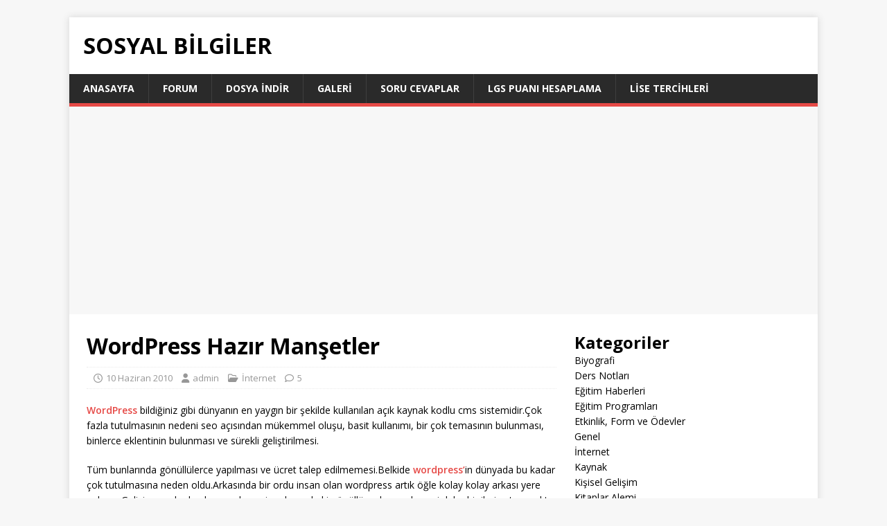

--- FILE ---
content_type: text/html; charset=UTF-8
request_url: https://www.sosyalbilgiler.org/wordpress-hazir-mansetler/
body_size: 14134
content:
<!DOCTYPE html>
<html class="no-js" dir="ltr" lang="tr" prefix="og: https://ogp.me/ns#">
<head>
<meta charset="UTF-8">
<meta name="viewport" content="width=device-width, initial-scale=1.0">
<link rel="profile" href="http://gmpg.org/xfn/11" />
<title>WordPress Hazır Manşetler - Sosyal Bilgiler</title>

		<!-- All in One SEO 4.9.2 - aioseo.com -->
	<meta name="description" content="Wordpress bildiğiniz gibi dünyanın en yaygın bir şekilde kullanılan açık kaynak kodlu cms sistemidir.Çok fazla tutulmasının nedeni seo açısından mükemmel oluşu, basit kullanımı, bir çok temasının bulunması, binlerce eklentinin bulunması ve sürekli geliştirilmesi. Tüm bunlarında gönüllülerce yapılması ve ücret talep edilmemesi.Belkide wordpress&#039;in dünyada bu kadar çok tutulmasına neden oldu.Arkasında bir ordu insan olan wordpress artık" />
	<meta name="robots" content="max-image-preview:large" />
	<meta name="author" content="admin"/>
	<link rel="canonical" href="https://www.sosyalbilgiler.org/wordpress-hazir-mansetler/" />
	<meta name="generator" content="All in One SEO (AIOSEO) 4.9.2" />
		<meta property="og:locale" content="tr_TR" />
		<meta property="og:site_name" content="Sosyal Bilgiler -" />
		<meta property="og:type" content="article" />
		<meta property="og:title" content="WordPress Hazır Manşetler - Sosyal Bilgiler" />
		<meta property="og:description" content="Wordpress bildiğiniz gibi dünyanın en yaygın bir şekilde kullanılan açık kaynak kodlu cms sistemidir.Çok fazla tutulmasının nedeni seo açısından mükemmel oluşu, basit kullanımı, bir çok temasının bulunması, binlerce eklentinin bulunması ve sürekli geliştirilmesi. Tüm bunlarında gönüllülerce yapılması ve ücret talep edilmemesi.Belkide wordpress&#039;in dünyada bu kadar çok tutulmasına neden oldu.Arkasında bir ordu insan olan wordpress artık" />
		<meta property="og:url" content="https://www.sosyalbilgiler.org/wordpress-hazir-mansetler/" />
		<meta property="article:published_time" content="2010-06-10T18:10:18+00:00" />
		<meta property="article:modified_time" content="2010-06-10T18:10:18+00:00" />
		<meta name="twitter:card" content="summary_large_image" />
		<meta name="twitter:title" content="WordPress Hazır Manşetler - Sosyal Bilgiler" />
		<meta name="twitter:description" content="Wordpress bildiğiniz gibi dünyanın en yaygın bir şekilde kullanılan açık kaynak kodlu cms sistemidir.Çok fazla tutulmasının nedeni seo açısından mükemmel oluşu, basit kullanımı, bir çok temasının bulunması, binlerce eklentinin bulunması ve sürekli geliştirilmesi. Tüm bunlarında gönüllülerce yapılması ve ücret talep edilmemesi.Belkide wordpress&#039;in dünyada bu kadar çok tutulmasına neden oldu.Arkasında bir ordu insan olan wordpress artık" />
		<script type="application/ld+json" class="aioseo-schema">
			{"@context":"https:\/\/schema.org","@graph":[{"@type":"BlogPosting","@id":"https:\/\/www.sosyalbilgiler.org\/wordpress-hazir-mansetler\/#blogposting","name":"WordPress Haz\u0131r Man\u015fetler - Sosyal Bilgiler","headline":"WordPress Haz\u0131r Man\u015fetler","author":{"@id":"https:\/\/www.sosyalbilgiler.org\/author\/admin\/#author"},"publisher":{"@id":"https:\/\/www.sosyalbilgiler.org\/#organization"},"image":{"@type":"ImageObject","url":"http:\/\/img95.imageshack.us\/img95\/802\/wordpress1242727808348.png","@id":"https:\/\/www.sosyalbilgiler.org\/wordpress-hazir-mansetler\/#articleImage"},"datePublished":"2010-06-10T21:10:18+03:00","dateModified":"2010-06-10T21:10:18+03:00","inLanguage":"tr-TR","commentCount":5,"mainEntityOfPage":{"@id":"https:\/\/www.sosyalbilgiler.org\/wordpress-hazir-mansetler\/#webpage"},"isPartOf":{"@id":"https:\/\/www.sosyalbilgiler.org\/wordpress-hazir-mansetler\/#webpage"},"articleSection":"\u0130nternet, wordpress, wordpress man\u015fet"},{"@type":"BreadcrumbList","@id":"https:\/\/www.sosyalbilgiler.org\/wordpress-hazir-mansetler\/#breadcrumblist","itemListElement":[{"@type":"ListItem","@id":"https:\/\/www.sosyalbilgiler.org#listItem","position":1,"name":"Home","item":"https:\/\/www.sosyalbilgiler.org","nextItem":{"@type":"ListItem","@id":"https:\/\/www.sosyalbilgiler.org\/category\/internet\/#listItem","name":"\u0130nternet"}},{"@type":"ListItem","@id":"https:\/\/www.sosyalbilgiler.org\/category\/internet\/#listItem","position":2,"name":"\u0130nternet","item":"https:\/\/www.sosyalbilgiler.org\/category\/internet\/","nextItem":{"@type":"ListItem","@id":"https:\/\/www.sosyalbilgiler.org\/wordpress-hazir-mansetler\/#listItem","name":"WordPress Haz\u0131r Man\u015fetler"},"previousItem":{"@type":"ListItem","@id":"https:\/\/www.sosyalbilgiler.org#listItem","name":"Home"}},{"@type":"ListItem","@id":"https:\/\/www.sosyalbilgiler.org\/wordpress-hazir-mansetler\/#listItem","position":3,"name":"WordPress Haz\u0131r Man\u015fetler","previousItem":{"@type":"ListItem","@id":"https:\/\/www.sosyalbilgiler.org\/category\/internet\/#listItem","name":"\u0130nternet"}}]},{"@type":"Organization","@id":"https:\/\/www.sosyalbilgiler.org\/#organization","name":"Sosyal Bilgiler","url":"https:\/\/www.sosyalbilgiler.org\/"},{"@type":"Person","@id":"https:\/\/www.sosyalbilgiler.org\/author\/admin\/#author","url":"https:\/\/www.sosyalbilgiler.org\/author\/admin\/","name":"admin","image":{"@type":"ImageObject","@id":"https:\/\/www.sosyalbilgiler.org\/wordpress-hazir-mansetler\/#authorImage","url":"https:\/\/secure.gravatar.com\/avatar\/7a755906dda0c84426fee5c19baa2db5f3a5157c1cae34b102a4ea220797e8ac?s=96&d=mm&r=g","width":96,"height":96,"caption":"admin"}},{"@type":"WebPage","@id":"https:\/\/www.sosyalbilgiler.org\/wordpress-hazir-mansetler\/#webpage","url":"https:\/\/www.sosyalbilgiler.org\/wordpress-hazir-mansetler\/","name":"WordPress Haz\u0131r Man\u015fetler - Sosyal Bilgiler","description":"Wordpress bildi\u011finiz gibi d\u00fcnyan\u0131n en yayg\u0131n bir \u015fekilde kullan\u0131lan a\u00e7\u0131k kaynak kodlu cms sistemidir.\u00c7ok fazla tutulmas\u0131n\u0131n nedeni seo a\u00e7\u0131s\u0131ndan m\u00fckemmel olu\u015fu, basit kullan\u0131m\u0131, bir \u00e7ok temas\u0131n\u0131n bulunmas\u0131, binlerce eklentinin bulunmas\u0131 ve s\u00fcrekli geli\u015ftirilmesi. T\u00fcm bunlar\u0131nda g\u00f6n\u00fcll\u00fclerce yap\u0131lmas\u0131 ve \u00fccret talep edilmemesi.Belkide wordpress'in d\u00fcnyada bu kadar \u00e7ok tutulmas\u0131na neden oldu.Arkas\u0131nda bir ordu insan olan wordpress art\u0131k","inLanguage":"tr-TR","isPartOf":{"@id":"https:\/\/www.sosyalbilgiler.org\/#website"},"breadcrumb":{"@id":"https:\/\/www.sosyalbilgiler.org\/wordpress-hazir-mansetler\/#breadcrumblist"},"author":{"@id":"https:\/\/www.sosyalbilgiler.org\/author\/admin\/#author"},"creator":{"@id":"https:\/\/www.sosyalbilgiler.org\/author\/admin\/#author"},"datePublished":"2010-06-10T21:10:18+03:00","dateModified":"2010-06-10T21:10:18+03:00"},{"@type":"WebSite","@id":"https:\/\/www.sosyalbilgiler.org\/#website","url":"https:\/\/www.sosyalbilgiler.org\/","name":"Sosyal Bilgiler","inLanguage":"tr-TR","publisher":{"@id":"https:\/\/www.sosyalbilgiler.org\/#organization"}}]}
		</script>
		<!-- All in One SEO -->

<link rel='dns-prefetch' href='//www.googletagmanager.com' />
<link rel='dns-prefetch' href='//fonts.googleapis.com' />
<link rel="alternate" type="application/rss+xml" title="Sosyal Bilgiler &raquo; akışı" href="https://www.sosyalbilgiler.org/feed/" />
<link rel="alternate" type="application/rss+xml" title="Sosyal Bilgiler &raquo; yorum akışı" href="https://www.sosyalbilgiler.org/comments/feed/" />
<link rel="alternate" type="application/rss+xml" title="Sosyal Bilgiler &raquo; WordPress Hazır Manşetler yorum akışı" href="https://www.sosyalbilgiler.org/wordpress-hazir-mansetler/feed/" />
<link rel="alternate" title="oEmbed (JSON)" type="application/json+oembed" href="https://www.sosyalbilgiler.org/wp-json/oembed/1.0/embed?url=https%3A%2F%2Fwww.sosyalbilgiler.org%2Fwordpress-hazir-mansetler%2F" />
<link rel="alternate" title="oEmbed (XML)" type="text/xml+oembed" href="https://www.sosyalbilgiler.org/wp-json/oembed/1.0/embed?url=https%3A%2F%2Fwww.sosyalbilgiler.org%2Fwordpress-hazir-mansetler%2F&#038;format=xml" />
<style id='wp-img-auto-sizes-contain-inline-css' type='text/css'>
img:is([sizes=auto i],[sizes^="auto," i]){contain-intrinsic-size:3000px 1500px}
/*# sourceURL=wp-img-auto-sizes-contain-inline-css */
</style>

<style id='wp-emoji-styles-inline-css' type='text/css'>

	img.wp-smiley, img.emoji {
		display: inline !important;
		border: none !important;
		box-shadow: none !important;
		height: 1em !important;
		width: 1em !important;
		margin: 0 0.07em !important;
		vertical-align: -0.1em !important;
		background: none !important;
		padding: 0 !important;
	}
/*# sourceURL=wp-emoji-styles-inline-css */
</style>
<link rel='stylesheet' id='wp-block-library-css' href='https://www.sosyalbilgiler.org/wp-includes/css/dist/block-library/style.min.css?ver=6.9' type='text/css' media='all' />
<style id='wp-block-categories-inline-css' type='text/css'>
.wp-block-categories{box-sizing:border-box}.wp-block-categories.alignleft{margin-right:2em}.wp-block-categories.alignright{margin-left:2em}.wp-block-categories.wp-block-categories-dropdown.aligncenter{text-align:center}.wp-block-categories .wp-block-categories__label{display:block;width:100%}
/*# sourceURL=https://www.sosyalbilgiler.org/wp-includes/blocks/categories/style.min.css */
</style>
<style id='wp-block-heading-inline-css' type='text/css'>
h1:where(.wp-block-heading).has-background,h2:where(.wp-block-heading).has-background,h3:where(.wp-block-heading).has-background,h4:where(.wp-block-heading).has-background,h5:where(.wp-block-heading).has-background,h6:where(.wp-block-heading).has-background{padding:1.25em 2.375em}h1.has-text-align-left[style*=writing-mode]:where([style*=vertical-lr]),h1.has-text-align-right[style*=writing-mode]:where([style*=vertical-rl]),h2.has-text-align-left[style*=writing-mode]:where([style*=vertical-lr]),h2.has-text-align-right[style*=writing-mode]:where([style*=vertical-rl]),h3.has-text-align-left[style*=writing-mode]:where([style*=vertical-lr]),h3.has-text-align-right[style*=writing-mode]:where([style*=vertical-rl]),h4.has-text-align-left[style*=writing-mode]:where([style*=vertical-lr]),h4.has-text-align-right[style*=writing-mode]:where([style*=vertical-rl]),h5.has-text-align-left[style*=writing-mode]:where([style*=vertical-lr]),h5.has-text-align-right[style*=writing-mode]:where([style*=vertical-rl]),h6.has-text-align-left[style*=writing-mode]:where([style*=vertical-lr]),h6.has-text-align-right[style*=writing-mode]:where([style*=vertical-rl]){rotate:180deg}
/*# sourceURL=https://www.sosyalbilgiler.org/wp-includes/blocks/heading/style.min.css */
</style>
<style id='wp-block-latest-comments-inline-css' type='text/css'>
ol.wp-block-latest-comments{box-sizing:border-box;margin-left:0}:where(.wp-block-latest-comments:not([style*=line-height] .wp-block-latest-comments__comment)){line-height:1.1}:where(.wp-block-latest-comments:not([style*=line-height] .wp-block-latest-comments__comment-excerpt p)){line-height:1.8}.has-dates :where(.wp-block-latest-comments:not([style*=line-height])),.has-excerpts :where(.wp-block-latest-comments:not([style*=line-height])){line-height:1.5}.wp-block-latest-comments .wp-block-latest-comments{padding-left:0}.wp-block-latest-comments__comment{list-style:none;margin-bottom:1em}.has-avatars .wp-block-latest-comments__comment{list-style:none;min-height:2.25em}.has-avatars .wp-block-latest-comments__comment .wp-block-latest-comments__comment-excerpt,.has-avatars .wp-block-latest-comments__comment .wp-block-latest-comments__comment-meta{margin-left:3.25em}.wp-block-latest-comments__comment-excerpt p{font-size:.875em;margin:.36em 0 1.4em}.wp-block-latest-comments__comment-date{display:block;font-size:.75em}.wp-block-latest-comments .avatar,.wp-block-latest-comments__comment-avatar{border-radius:1.5em;display:block;float:left;height:2.5em;margin-right:.75em;width:2.5em}.wp-block-latest-comments[class*=-font-size] a,.wp-block-latest-comments[style*=font-size] a{font-size:inherit}
/*# sourceURL=https://www.sosyalbilgiler.org/wp-includes/blocks/latest-comments/style.min.css */
</style>
<style id='wp-block-latest-posts-inline-css' type='text/css'>
.wp-block-latest-posts{box-sizing:border-box}.wp-block-latest-posts.alignleft{margin-right:2em}.wp-block-latest-posts.alignright{margin-left:2em}.wp-block-latest-posts.wp-block-latest-posts__list{list-style:none}.wp-block-latest-posts.wp-block-latest-posts__list li{clear:both;overflow-wrap:break-word}.wp-block-latest-posts.is-grid{display:flex;flex-wrap:wrap}.wp-block-latest-posts.is-grid li{margin:0 1.25em 1.25em 0;width:100%}@media (min-width:600px){.wp-block-latest-posts.columns-2 li{width:calc(50% - .625em)}.wp-block-latest-posts.columns-2 li:nth-child(2n){margin-right:0}.wp-block-latest-posts.columns-3 li{width:calc(33.33333% - .83333em)}.wp-block-latest-posts.columns-3 li:nth-child(3n){margin-right:0}.wp-block-latest-posts.columns-4 li{width:calc(25% - .9375em)}.wp-block-latest-posts.columns-4 li:nth-child(4n){margin-right:0}.wp-block-latest-posts.columns-5 li{width:calc(20% - 1em)}.wp-block-latest-posts.columns-5 li:nth-child(5n){margin-right:0}.wp-block-latest-posts.columns-6 li{width:calc(16.66667% - 1.04167em)}.wp-block-latest-posts.columns-6 li:nth-child(6n){margin-right:0}}:root :where(.wp-block-latest-posts.is-grid){padding:0}:root :where(.wp-block-latest-posts.wp-block-latest-posts__list){padding-left:0}.wp-block-latest-posts__post-author,.wp-block-latest-posts__post-date{display:block;font-size:.8125em}.wp-block-latest-posts__post-excerpt,.wp-block-latest-posts__post-full-content{margin-bottom:1em;margin-top:.5em}.wp-block-latest-posts__featured-image a{display:inline-block}.wp-block-latest-posts__featured-image img{height:auto;max-width:100%;width:auto}.wp-block-latest-posts__featured-image.alignleft{float:left;margin-right:1em}.wp-block-latest-posts__featured-image.alignright{float:right;margin-left:1em}.wp-block-latest-posts__featured-image.aligncenter{margin-bottom:1em;text-align:center}
/*# sourceURL=https://www.sosyalbilgiler.org/wp-includes/blocks/latest-posts/style.min.css */
</style>
<style id='wp-block-search-inline-css' type='text/css'>
.wp-block-search__button{margin-left:10px;word-break:normal}.wp-block-search__button.has-icon{line-height:0}.wp-block-search__button svg{height:1.25em;min-height:24px;min-width:24px;width:1.25em;fill:currentColor;vertical-align:text-bottom}:where(.wp-block-search__button){border:1px solid #ccc;padding:6px 10px}.wp-block-search__inside-wrapper{display:flex;flex:auto;flex-wrap:nowrap;max-width:100%}.wp-block-search__label{width:100%}.wp-block-search.wp-block-search__button-only .wp-block-search__button{box-sizing:border-box;display:flex;flex-shrink:0;justify-content:center;margin-left:0;max-width:100%}.wp-block-search.wp-block-search__button-only .wp-block-search__inside-wrapper{min-width:0!important;transition-property:width}.wp-block-search.wp-block-search__button-only .wp-block-search__input{flex-basis:100%;transition-duration:.3s}.wp-block-search.wp-block-search__button-only.wp-block-search__searchfield-hidden,.wp-block-search.wp-block-search__button-only.wp-block-search__searchfield-hidden .wp-block-search__inside-wrapper{overflow:hidden}.wp-block-search.wp-block-search__button-only.wp-block-search__searchfield-hidden .wp-block-search__input{border-left-width:0!important;border-right-width:0!important;flex-basis:0;flex-grow:0;margin:0;min-width:0!important;padding-left:0!important;padding-right:0!important;width:0!important}:where(.wp-block-search__input){appearance:none;border:1px solid #949494;flex-grow:1;font-family:inherit;font-size:inherit;font-style:inherit;font-weight:inherit;letter-spacing:inherit;line-height:inherit;margin-left:0;margin-right:0;min-width:3rem;padding:8px;text-decoration:unset!important;text-transform:inherit}:where(.wp-block-search__button-inside .wp-block-search__inside-wrapper){background-color:#fff;border:1px solid #949494;box-sizing:border-box;padding:4px}:where(.wp-block-search__button-inside .wp-block-search__inside-wrapper) .wp-block-search__input{border:none;border-radius:0;padding:0 4px}:where(.wp-block-search__button-inside .wp-block-search__inside-wrapper) .wp-block-search__input:focus{outline:none}:where(.wp-block-search__button-inside .wp-block-search__inside-wrapper) :where(.wp-block-search__button){padding:4px 8px}.wp-block-search.aligncenter .wp-block-search__inside-wrapper{margin:auto}.wp-block[data-align=right] .wp-block-search.wp-block-search__button-only .wp-block-search__inside-wrapper{float:right}
/*# sourceURL=https://www.sosyalbilgiler.org/wp-includes/blocks/search/style.min.css */
</style>
<style id='wp-block-group-inline-css' type='text/css'>
.wp-block-group{box-sizing:border-box}:where(.wp-block-group.wp-block-group-is-layout-constrained){position:relative}
/*# sourceURL=https://www.sosyalbilgiler.org/wp-includes/blocks/group/style.min.css */
</style>
<style id='global-styles-inline-css' type='text/css'>
:root{--wp--preset--aspect-ratio--square: 1;--wp--preset--aspect-ratio--4-3: 4/3;--wp--preset--aspect-ratio--3-4: 3/4;--wp--preset--aspect-ratio--3-2: 3/2;--wp--preset--aspect-ratio--2-3: 2/3;--wp--preset--aspect-ratio--16-9: 16/9;--wp--preset--aspect-ratio--9-16: 9/16;--wp--preset--color--black: #000000;--wp--preset--color--cyan-bluish-gray: #abb8c3;--wp--preset--color--white: #ffffff;--wp--preset--color--pale-pink: #f78da7;--wp--preset--color--vivid-red: #cf2e2e;--wp--preset--color--luminous-vivid-orange: #ff6900;--wp--preset--color--luminous-vivid-amber: #fcb900;--wp--preset--color--light-green-cyan: #7bdcb5;--wp--preset--color--vivid-green-cyan: #00d084;--wp--preset--color--pale-cyan-blue: #8ed1fc;--wp--preset--color--vivid-cyan-blue: #0693e3;--wp--preset--color--vivid-purple: #9b51e0;--wp--preset--gradient--vivid-cyan-blue-to-vivid-purple: linear-gradient(135deg,rgb(6,147,227) 0%,rgb(155,81,224) 100%);--wp--preset--gradient--light-green-cyan-to-vivid-green-cyan: linear-gradient(135deg,rgb(122,220,180) 0%,rgb(0,208,130) 100%);--wp--preset--gradient--luminous-vivid-amber-to-luminous-vivid-orange: linear-gradient(135deg,rgb(252,185,0) 0%,rgb(255,105,0) 100%);--wp--preset--gradient--luminous-vivid-orange-to-vivid-red: linear-gradient(135deg,rgb(255,105,0) 0%,rgb(207,46,46) 100%);--wp--preset--gradient--very-light-gray-to-cyan-bluish-gray: linear-gradient(135deg,rgb(238,238,238) 0%,rgb(169,184,195) 100%);--wp--preset--gradient--cool-to-warm-spectrum: linear-gradient(135deg,rgb(74,234,220) 0%,rgb(151,120,209) 20%,rgb(207,42,186) 40%,rgb(238,44,130) 60%,rgb(251,105,98) 80%,rgb(254,248,76) 100%);--wp--preset--gradient--blush-light-purple: linear-gradient(135deg,rgb(255,206,236) 0%,rgb(152,150,240) 100%);--wp--preset--gradient--blush-bordeaux: linear-gradient(135deg,rgb(254,205,165) 0%,rgb(254,45,45) 50%,rgb(107,0,62) 100%);--wp--preset--gradient--luminous-dusk: linear-gradient(135deg,rgb(255,203,112) 0%,rgb(199,81,192) 50%,rgb(65,88,208) 100%);--wp--preset--gradient--pale-ocean: linear-gradient(135deg,rgb(255,245,203) 0%,rgb(182,227,212) 50%,rgb(51,167,181) 100%);--wp--preset--gradient--electric-grass: linear-gradient(135deg,rgb(202,248,128) 0%,rgb(113,206,126) 100%);--wp--preset--gradient--midnight: linear-gradient(135deg,rgb(2,3,129) 0%,rgb(40,116,252) 100%);--wp--preset--font-size--small: 13px;--wp--preset--font-size--medium: 20px;--wp--preset--font-size--large: 36px;--wp--preset--font-size--x-large: 42px;--wp--preset--spacing--20: 0.44rem;--wp--preset--spacing--30: 0.67rem;--wp--preset--spacing--40: 1rem;--wp--preset--spacing--50: 1.5rem;--wp--preset--spacing--60: 2.25rem;--wp--preset--spacing--70: 3.38rem;--wp--preset--spacing--80: 5.06rem;--wp--preset--shadow--natural: 6px 6px 9px rgba(0, 0, 0, 0.2);--wp--preset--shadow--deep: 12px 12px 50px rgba(0, 0, 0, 0.4);--wp--preset--shadow--sharp: 6px 6px 0px rgba(0, 0, 0, 0.2);--wp--preset--shadow--outlined: 6px 6px 0px -3px rgb(255, 255, 255), 6px 6px rgb(0, 0, 0);--wp--preset--shadow--crisp: 6px 6px 0px rgb(0, 0, 0);}:where(.is-layout-flex){gap: 0.5em;}:where(.is-layout-grid){gap: 0.5em;}body .is-layout-flex{display: flex;}.is-layout-flex{flex-wrap: wrap;align-items: center;}.is-layout-flex > :is(*, div){margin: 0;}body .is-layout-grid{display: grid;}.is-layout-grid > :is(*, div){margin: 0;}:where(.wp-block-columns.is-layout-flex){gap: 2em;}:where(.wp-block-columns.is-layout-grid){gap: 2em;}:where(.wp-block-post-template.is-layout-flex){gap: 1.25em;}:where(.wp-block-post-template.is-layout-grid){gap: 1.25em;}.has-black-color{color: var(--wp--preset--color--black) !important;}.has-cyan-bluish-gray-color{color: var(--wp--preset--color--cyan-bluish-gray) !important;}.has-white-color{color: var(--wp--preset--color--white) !important;}.has-pale-pink-color{color: var(--wp--preset--color--pale-pink) !important;}.has-vivid-red-color{color: var(--wp--preset--color--vivid-red) !important;}.has-luminous-vivid-orange-color{color: var(--wp--preset--color--luminous-vivid-orange) !important;}.has-luminous-vivid-amber-color{color: var(--wp--preset--color--luminous-vivid-amber) !important;}.has-light-green-cyan-color{color: var(--wp--preset--color--light-green-cyan) !important;}.has-vivid-green-cyan-color{color: var(--wp--preset--color--vivid-green-cyan) !important;}.has-pale-cyan-blue-color{color: var(--wp--preset--color--pale-cyan-blue) !important;}.has-vivid-cyan-blue-color{color: var(--wp--preset--color--vivid-cyan-blue) !important;}.has-vivid-purple-color{color: var(--wp--preset--color--vivid-purple) !important;}.has-black-background-color{background-color: var(--wp--preset--color--black) !important;}.has-cyan-bluish-gray-background-color{background-color: var(--wp--preset--color--cyan-bluish-gray) !important;}.has-white-background-color{background-color: var(--wp--preset--color--white) !important;}.has-pale-pink-background-color{background-color: var(--wp--preset--color--pale-pink) !important;}.has-vivid-red-background-color{background-color: var(--wp--preset--color--vivid-red) !important;}.has-luminous-vivid-orange-background-color{background-color: var(--wp--preset--color--luminous-vivid-orange) !important;}.has-luminous-vivid-amber-background-color{background-color: var(--wp--preset--color--luminous-vivid-amber) !important;}.has-light-green-cyan-background-color{background-color: var(--wp--preset--color--light-green-cyan) !important;}.has-vivid-green-cyan-background-color{background-color: var(--wp--preset--color--vivid-green-cyan) !important;}.has-pale-cyan-blue-background-color{background-color: var(--wp--preset--color--pale-cyan-blue) !important;}.has-vivid-cyan-blue-background-color{background-color: var(--wp--preset--color--vivid-cyan-blue) !important;}.has-vivid-purple-background-color{background-color: var(--wp--preset--color--vivid-purple) !important;}.has-black-border-color{border-color: var(--wp--preset--color--black) !important;}.has-cyan-bluish-gray-border-color{border-color: var(--wp--preset--color--cyan-bluish-gray) !important;}.has-white-border-color{border-color: var(--wp--preset--color--white) !important;}.has-pale-pink-border-color{border-color: var(--wp--preset--color--pale-pink) !important;}.has-vivid-red-border-color{border-color: var(--wp--preset--color--vivid-red) !important;}.has-luminous-vivid-orange-border-color{border-color: var(--wp--preset--color--luminous-vivid-orange) !important;}.has-luminous-vivid-amber-border-color{border-color: var(--wp--preset--color--luminous-vivid-amber) !important;}.has-light-green-cyan-border-color{border-color: var(--wp--preset--color--light-green-cyan) !important;}.has-vivid-green-cyan-border-color{border-color: var(--wp--preset--color--vivid-green-cyan) !important;}.has-pale-cyan-blue-border-color{border-color: var(--wp--preset--color--pale-cyan-blue) !important;}.has-vivid-cyan-blue-border-color{border-color: var(--wp--preset--color--vivid-cyan-blue) !important;}.has-vivid-purple-border-color{border-color: var(--wp--preset--color--vivid-purple) !important;}.has-vivid-cyan-blue-to-vivid-purple-gradient-background{background: var(--wp--preset--gradient--vivid-cyan-blue-to-vivid-purple) !important;}.has-light-green-cyan-to-vivid-green-cyan-gradient-background{background: var(--wp--preset--gradient--light-green-cyan-to-vivid-green-cyan) !important;}.has-luminous-vivid-amber-to-luminous-vivid-orange-gradient-background{background: var(--wp--preset--gradient--luminous-vivid-amber-to-luminous-vivid-orange) !important;}.has-luminous-vivid-orange-to-vivid-red-gradient-background{background: var(--wp--preset--gradient--luminous-vivid-orange-to-vivid-red) !important;}.has-very-light-gray-to-cyan-bluish-gray-gradient-background{background: var(--wp--preset--gradient--very-light-gray-to-cyan-bluish-gray) !important;}.has-cool-to-warm-spectrum-gradient-background{background: var(--wp--preset--gradient--cool-to-warm-spectrum) !important;}.has-blush-light-purple-gradient-background{background: var(--wp--preset--gradient--blush-light-purple) !important;}.has-blush-bordeaux-gradient-background{background: var(--wp--preset--gradient--blush-bordeaux) !important;}.has-luminous-dusk-gradient-background{background: var(--wp--preset--gradient--luminous-dusk) !important;}.has-pale-ocean-gradient-background{background: var(--wp--preset--gradient--pale-ocean) !important;}.has-electric-grass-gradient-background{background: var(--wp--preset--gradient--electric-grass) !important;}.has-midnight-gradient-background{background: var(--wp--preset--gradient--midnight) !important;}.has-small-font-size{font-size: var(--wp--preset--font-size--small) !important;}.has-medium-font-size{font-size: var(--wp--preset--font-size--medium) !important;}.has-large-font-size{font-size: var(--wp--preset--font-size--large) !important;}.has-x-large-font-size{font-size: var(--wp--preset--font-size--x-large) !important;}
/*# sourceURL=global-styles-inline-css */
</style>

<style id='classic-theme-styles-inline-css' type='text/css'>
/*! This file is auto-generated */
.wp-block-button__link{color:#fff;background-color:#32373c;border-radius:9999px;box-shadow:none;text-decoration:none;padding:calc(.667em + 2px) calc(1.333em + 2px);font-size:1.125em}.wp-block-file__button{background:#32373c;color:#fff;text-decoration:none}
/*# sourceURL=/wp-includes/css/classic-themes.min.css */
</style>
<link rel='stylesheet' id='contact-form-7-css' href='https://www.sosyalbilgiler.org/wp-content/plugins/contact-form-7/includes/css/styles.css?ver=6.1.4' type='text/css' media='all' />
<link rel='stylesheet' id='mh-google-fonts-css' href='https://fonts.googleapis.com/css?family=Open+Sans:400,400italic,700,600' type='text/css' media='all' />
<link rel='stylesheet' id='mh-magazine-lite-css' href='https://www.sosyalbilgiler.org/wp-content/themes/mh-magazine-lite/style.css?ver=2.10.0' type='text/css' media='all' />
<link rel='stylesheet' id='mh-font-awesome-css' href='https://www.sosyalbilgiler.org/wp-content/themes/mh-magazine-lite/includes/font-awesome.min.css' type='text/css' media='all' />
<link rel='stylesheet' id='lgs-puan-hesaplama-style-css' href='https://www.sosyalbilgiler.org/wp-content/plugins/lgs-puan-hesaplama/assets/css/lgs-puan-hesaplama.css?ver=1.0.0' type='text/css' media='all' />
<link rel='stylesheet' id='sabai-css' href='https://www.sosyalbilgiler.org/wp-content/plugins/sabai/assets/css/main.min.css?ver=1.4.17' type='text/css' media='all' />
<link rel='stylesheet' id='sabai-font-awesome-css' href='https://www.sosyalbilgiler.org/wp-content/plugins/sabai/assets/css/font-awesome.min.css?ver=1.4.17' type='text/css' media='all' />
<link rel='stylesheet' id='sabai-discuss-css' href='https://www.sosyalbilgiler.org/wp-content/plugins/sabai-discuss/assets/css/main.min.css?ver=1.4.17' type='text/css' media='all' />
<script type="text/javascript" src="https://www.sosyalbilgiler.org/wp-includes/js/jquery/jquery.min.js?ver=3.7.1" id="jquery-core-js"></script>
<script type="text/javascript" src="https://www.sosyalbilgiler.org/wp-includes/js/jquery/jquery-migrate.min.js?ver=3.4.1" id="jquery-migrate-js"></script>
<script type="text/javascript" id="mh-scripts-js-extra">
/* <![CDATA[ */
var mh_magazine = {"text":{"toggle_menu":"Toggle Menu"}};
//# sourceURL=mh-scripts-js-extra
/* ]]> */
</script>
<script type="text/javascript" src="https://www.sosyalbilgiler.org/wp-content/themes/mh-magazine-lite/js/scripts.js?ver=2.10.0" id="mh-scripts-js"></script>

<!-- Site Kit tarafından eklenen Google etiketi (gtag.js) snippet&#039;i -->
<!-- Google Analytics snippet added by Site Kit -->
<script type="text/javascript" src="https://www.googletagmanager.com/gtag/js?id=GT-W6JZL8N" id="google_gtagjs-js" async></script>
<script type="text/javascript" id="google_gtagjs-js-after">
/* <![CDATA[ */
window.dataLayer = window.dataLayer || [];function gtag(){dataLayer.push(arguments);}
gtag("set","linker",{"domains":["www.sosyalbilgiler.org"]});
gtag("js", new Date());
gtag("set", "developer_id.dZTNiMT", true);
gtag("config", "GT-W6JZL8N");
 window._googlesitekit = window._googlesitekit || {}; window._googlesitekit.throttledEvents = []; window._googlesitekit.gtagEvent = (name, data) => { var key = JSON.stringify( { name, data } ); if ( !! window._googlesitekit.throttledEvents[ key ] ) { return; } window._googlesitekit.throttledEvents[ key ] = true; setTimeout( () => { delete window._googlesitekit.throttledEvents[ key ]; }, 5 ); gtag( "event", name, { ...data, event_source: "site-kit" } ); }; 
//# sourceURL=google_gtagjs-js-after
/* ]]> */
</script>
<link rel="https://api.w.org/" href="https://www.sosyalbilgiler.org/wp-json/" /><link rel="alternate" title="JSON" type="application/json" href="https://www.sosyalbilgiler.org/wp-json/wp/v2/posts/2058" /><link rel="EditURI" type="application/rsd+xml" title="RSD" href="https://www.sosyalbilgiler.org/xmlrpc.php?rsd" />
<meta name="generator" content="WordPress 6.9" />
<link rel='shortlink' href='https://www.sosyalbilgiler.org/?p=2058' />
<meta name="generator" content="Site Kit by Google 1.168.0" /><!--[if lt IE 9]>
<script src="https://www.sosyalbilgiler.org/wp-content/themes/mh-magazine-lite/js/css3-mediaqueries.js"></script>
<![endif]-->
<link rel="icon" href="https://www.sosyalbilgiler.org/wp-content/uploads/2025/03/cropped-image-1-32x32.jpg" sizes="32x32" />
<link rel="icon" href="https://www.sosyalbilgiler.org/wp-content/uploads/2025/03/cropped-image-1-192x192.jpg" sizes="192x192" />
<link rel="apple-touch-icon" href="https://www.sosyalbilgiler.org/wp-content/uploads/2025/03/cropped-image-1-180x180.jpg" />
<meta name="msapplication-TileImage" content="https://www.sosyalbilgiler.org/wp-content/uploads/2025/03/cropped-image-1-270x270.jpg" />
</head>
	
<script async src="https://pagead2.googlesyndication.com/pagead/js/adsbygoogle.js?client=ca-pub-8382646055130291"
     crossorigin="anonymous"></script>
	
<body id="mh-mobile" class="wp-singular post-template-default single single-post postid-2058 single-format-standard wp-theme-mh-magazine-lite mh-right-sb" itemscope="itemscope" itemtype="https://schema.org/WebPage">
<div class="mh-container mh-container-outer">
<div class="mh-header-mobile-nav mh-clearfix"></div>
<header class="mh-header" itemscope="itemscope" itemtype="https://schema.org/WPHeader">
	<div class="mh-container mh-container-inner mh-row mh-clearfix">
		<div class="mh-custom-header mh-clearfix">
<div class="mh-site-identity">
<div class="mh-site-logo" role="banner" itemscope="itemscope" itemtype="https://schema.org/Brand">
<div class="mh-header-text">
<a class="mh-header-text-link" href="https://www.sosyalbilgiler.org/" title="Sosyal Bilgiler" rel="home">
<h2 class="mh-header-title">Sosyal Bilgiler</h2>
</a>
</div>
</div>
</div>
</div>
	</div>
	<div class="mh-main-nav-wrap">
		<nav class="mh-navigation mh-main-nav mh-container mh-container-inner mh-clearfix" itemscope="itemscope" itemtype="https://schema.org/SiteNavigationElement">
			<div class="menu-bir-alt-ana-menu-container"><ul id="menu-bir-alt-ana-menu" class="menu"><li id="menu-item-17842" class="menu-item menu-item-type-custom menu-item-object-custom menu-item-home menu-item-17842"><a href="https://www.sosyalbilgiler.org/">Anasayfa</a></li>
<li id="menu-item-17840" class="menu-item menu-item-type-custom menu-item-object-custom menu-item-17840"><a target="_blank" href="https://www.sosyalbilgiler.org/forum/">Forum</a></li>
<li id="menu-item-17841" class="menu-item menu-item-type-custom menu-item-object-custom menu-item-17841"><a target="_blank" href="https://www.sosyalbilgiler.org/forum/index.php?action=downloads">Dosya İndir</a></li>
<li id="menu-item-17843" class="menu-item menu-item-type-custom menu-item-object-custom menu-item-17843"><a target="_blank" href="https://www.sosyalbilgiler.org/forum/index.php?action=gallery">Galeri</a></li>
<li id="menu-item-17845" class="menu-item menu-item-type-post_type menu-item-object-page menu-item-17845"><a href="https://www.sosyalbilgiler.org/questions/">Soru Cevaplar</a></li>
<li id="menu-item-18089" class="menu-item menu-item-type-post_type menu-item-object-page menu-item-18089"><a href="https://www.sosyalbilgiler.org/2025-yili-lgs-sinavi-puan-hesaplama/">LGS Puanı Hesaplama</a></li>
<li id="menu-item-18118" class="menu-item menu-item-type-custom menu-item-object-custom menu-item-18118"><a href="https://lise.sosyalbilgiler.org/">LİSE TERCİHLERİ</a></li>
</ul></div>		</nav>
	</div>
</header><div class="mh-wrapper mh-clearfix">
	<div id="main-content" class="mh-content" role="main" itemprop="mainContentOfPage"><article id="post-2058" class="post-2058 post type-post status-publish format-standard hentry category-internet tag-wordpress tag-wordpress-manset">
	<header class="entry-header mh-clearfix"><h1 class="entry-title">WordPress Hazır Manşetler</h1><p class="mh-meta entry-meta">
<span class="entry-meta-date updated"><i class="far fa-clock"></i><a href="https://www.sosyalbilgiler.org/2010/06/">10 Haziran 2010</a></span>
<span class="entry-meta-author author vcard"><i class="fa fa-user"></i><a class="fn" href="https://www.sosyalbilgiler.org/author/admin/">admin</a></span>
<span class="entry-meta-categories"><i class="far fa-folder-open"></i><a href="https://www.sosyalbilgiler.org/category/internet/" rel="category tag">İnternet</a></span>
<span class="entry-meta-comments"><i class="far fa-comment"></i><a class="mh-comment-scroll" href="https://www.sosyalbilgiler.org/wordpress-hazir-mansetler/#mh-comments">5</a></span>
</p>
	</header>
		<div class="entry-content mh-clearfix"><p><a href="http://www.sosyalbilgiler.org/tag/wordpress">WordPress</a> bildiğiniz gibi dünyanın en yaygın bir şekilde kullanılan açık kaynak kodlu cms sistemidir.Çok fazla tutulmasının nedeni seo açısından mükemmel oluşu, basit kullanımı, bir çok temasının bulunması, binlerce eklentinin bulunması ve sürekli geliştirilmesi.</p>
<p>Tüm bunlarında gönüllülerce yapılması ve ücret talep edilmemesi.Belkide <a href="http://www.wordpress.org">wordpress&#8217;</a>in dünyada bu kadar çok tutulmasına neden oldu.Arkasında bir ordu insan olan wordpress artık öğle kolay kolay arkası yere gelmez.Gelişime açık olan bu wordpressin arkasında ki gönüllü ordu wordpressi daha bir ileriye taşımakta.</p>
<p>Aşağıda  gönüllü yada gönüllerce hazırlanmış mükemmel manşet uygulamaları var.Gerçekten göze hoş ve kulanışlı her kesimin zevkine hitap edebilecek  manşetler bulunmakta.<br />
<img fetchpriority="high" decoding="async" class="aligncenter" title="wordpress manşet" alt="" src="http://img95.imageshack.us/img95/802/wordpress1242727808348.png" width="452" height="254" /></p>
<h2 style="text-align: center;"><a href="http://www.sosyalbilgiler.org/yukle/download.php?file=208manset2.zip">İndir</a></h2>
<p><img decoding="async" class="aligncenter" title="wordpress manşet" alt="" src="http://img207.imageshack.us/img207/166/wordpress1242733335458.jpg" width="452" height="213" /></p>
<h2 style="text-align: center;"><a href="http://www.sosyalbilgiler.org/yukle/download.php?file=922manset3.zip">İndir</a></h2>
<h2 style="text-align: center;"><img decoding="async" class="aligncenter" title="wordpress manşet" alt="" src="http://img525.imageshack.us/img525/2925/4444.png" width="452" height="283" /><a href="  http://www.sosyalbilgiler.org/yukle/download.php?file=906manset4.zip">İndir</a></h2>
<h2 style="text-align: center;"><a href="http://www.sosyalbilgiler.org/yukle/download.php?file=748manset5.zip" target="_blank">İndir</a></h2>
<p><img loading="lazy" decoding="async" class="aligncenter" title="wordpress manşet tema" alt="" src="http://img199.imageshack.us/img199/392/wordpress1242977736456.jpg" width="451" height="195" /></p>
<h2 style="text-align: center;"><a href="http://www.sosyalbilgiler.org/yukle/download.php?file=581manset6.zip">İndir</a></h2>
<p><img loading="lazy" decoding="async" class="aligncenter" title="Wordpress manşet eklent" alt="" src="http://img34.imageshack.us/img34/112/manset7.jpg" width="450" height="293" /></p>
<h2 style="text-align: center;"><a href="http://www.sosyalbilgiler.org/yukle/download.php?file=775manset7.rar">İndir</a></h2>
<p style="text-align: center;"><img loading="lazy" decoding="async" class="aligncenter" title="Manşet wp" alt="" src="http://img9.imageshack.us/img9/4593/resimpad.jpg" width="450" height="195" /></p>
<h2 style="text-align: center;"><a href="http://www.sosyalbilgiler.org/yukle/download.php?file=289manset2.zip">İndir</a></h2>
<p><img loading="lazy" decoding="async" class="aligncenter" title="wp manşet" alt="" src="http://i.imgur.com/zPqHa.png" width="561" height="341" /></p>
<h2 style="text-align: center;"><a href="http://www.sosyalbilgiler.org/yukle/download.php?file=981manset11.zip">İndir</a></h2>
<h2 style="text-align: center;"><a href="  http://www.sosyalbilgiler.org/yukle/download.php?file=865manset12.zip">İndir</a></h2>
<p><a href="http://www.r10.net/wordpress/377008-wordpress-mansetler.html">Kaynak</a></p>
	</div><div class="entry-tags mh-clearfix"><i class="fa fa-tag"></i><ul><li><a href="https://www.sosyalbilgiler.org/tag/wordpress/" rel="tag">wordpress</a></li><li><a href="https://www.sosyalbilgiler.org/tag/wordpress-manset/" rel="tag">wordpress manşet</a></li></ul></div></article><nav class="mh-post-nav mh-row mh-clearfix" itemscope="itemscope" itemtype="https://schema.org/SiteNavigationElement">
<div class="mh-col-1-2 mh-post-nav-item mh-post-nav-prev">
<a href="https://www.sosyalbilgiler.org/sosyal-bilgiler-sbs-cikmis-sorular/" rel="prev"><span>Önceki</span><p>Sosyal Bilgiler Sbs Çıkmış Sorular</p></a></div>
<div class="mh-col-1-2 mh-post-nav-item mh-post-nav-next">
<a href="https://www.sosyalbilgiler.org/buyuk-boyuttaki-wordpress-dblerini-sorunsuz-yukleme/" rel="next"><span>Sonraki</span><p>Büyük Boyuttaki WordPress Dblerini Sorunsuz Yükleme</p></a></div>
</nav>
		<div id="mh-comments" class="mh-comments-wrap">
			<h4 class="mh-widget-title">
				<span class="mh-widget-title-inner">
					5 yorum				</span>
			</h4>
			<ol class="commentlist mh-comment-list">
						<li id="comment-12465" class="comment even thread-even depth-1 mh-comment-item">
			<article id="div-comment-12465" class="mh-comment-body">
				<footer class="mh-comment-footer mh-clearfix">
					<figure class="mh-comment-gravatar">
						<img alt='' src='https://secure.gravatar.com/avatar/f13b7f12118fc7e8b6e5ce2fb54ab03e71348e519525ff14f24757b886c8a111?s=80&#038;d=mm&#038;r=g' srcset='https://secure.gravatar.com/avatar/f13b7f12118fc7e8b6e5ce2fb54ab03e71348e519525ff14f24757b886c8a111?s=160&#038;d=mm&#038;r=g 2x' class='avatar avatar-80 photo' height='80' width='80' loading='lazy' decoding='async'/>					</figure>
					<div class="mh-meta mh-comment-meta">
						<div class="vcard author mh-comment-meta-author">
							<span class="fn">Sohbet</span>
						</div>
						<a class="mh-comment-meta-date" href="https://www.sosyalbilgiler.org/wordpress-hazir-mansetler/#comment-12465">
							5 Ağustos 2010 tarihinde, saat 21:58						</a>
					</div>
				</footer>
								<div class="entry-content mh-comment-content">
					<p>veli ellerine saglık gercekten harıka mansetler tam aradıklarım</p>
				</div>
				<div class="mh-meta mh-comment-meta-links">                </div>
			</article></li><!-- #comment-## -->
		<li id="comment-12466" class="comment odd alt thread-odd thread-alt depth-1 mh-comment-item">
			<article id="div-comment-12466" class="mh-comment-body">
				<footer class="mh-comment-footer mh-clearfix">
					<figure class="mh-comment-gravatar">
						<img alt='' src='https://secure.gravatar.com/avatar/63459ff7bdee824aa7eff39cd09b28b63fd00281d6019e1680e34e30da08315c?s=80&#038;d=mm&#038;r=g' srcset='https://secure.gravatar.com/avatar/63459ff7bdee824aa7eff39cd09b28b63fd00281d6019e1680e34e30da08315c?s=160&#038;d=mm&#038;r=g 2x' class='avatar avatar-80 photo' height='80' width='80' loading='lazy' decoding='async'/>					</figure>
					<div class="mh-meta mh-comment-meta">
						<div class="vcard author mh-comment-meta-author">
							<span class="fn">Toprak Çetinkaya</span>
						</div>
						<a class="mh-comment-meta-date" href="https://www.sosyalbilgiler.org/wordpress-hazir-mansetler/#comment-12466">
							25 Temmuz 2011 tarihinde, saat 11:12						</a>
					</div>
				</footer>
								<div class="entry-content mh-comment-content">
					<p>Hocam Yapamadım Hayırdım Edermisin?</p>
				</div>
				<div class="mh-meta mh-comment-meta-links">                </div>
			</article></li><!-- #comment-## -->
		<li id="comment-12467" class="comment even thread-even depth-1 mh-comment-item">
			<article id="div-comment-12467" class="mh-comment-body">
				<footer class="mh-comment-footer mh-clearfix">
					<figure class="mh-comment-gravatar">
						<img alt='' src='https://secure.gravatar.com/avatar/cee8d2ed28e8deaee24f4d82060784fac65bd83cb08bb3d90dc94b2ff5dff10d?s=80&#038;d=mm&#038;r=g' srcset='https://secure.gravatar.com/avatar/cee8d2ed28e8deaee24f4d82060784fac65bd83cb08bb3d90dc94b2ff5dff10d?s=160&#038;d=mm&#038;r=g 2x' class='avatar avatar-80 photo' height='80' width='80' loading='lazy' decoding='async'/>					</figure>
					<div class="mh-meta mh-comment-meta">
						<div class="vcard author mh-comment-meta-author">
							<span class="fn">su arıtma</span>
						</div>
						<a class="mh-comment-meta-date" href="https://www.sosyalbilgiler.org/wordpress-hazir-mansetler/#comment-12467">
							2 Kasım 2011 tarihinde, saat 18:12						</a>
					</div>
				</footer>
								<div class="entry-content mh-comment-content">
					<p>ben yardımcı olayım hocam mail adresini gönder bana</p>
				</div>
				<div class="mh-meta mh-comment-meta-links">                </div>
			</article></li><!-- #comment-## -->
		<li id="comment-12468" class="comment odd alt thread-odd thread-alt depth-1 mh-comment-item">
			<article id="div-comment-12468" class="mh-comment-body">
				<footer class="mh-comment-footer mh-clearfix">
					<figure class="mh-comment-gravatar">
						<img alt='' src='https://secure.gravatar.com/avatar/522ce3e1da45db2b093485f7f7920171f0f73d8253a48739e7f06da2db5cbe06?s=80&#038;d=mm&#038;r=g' srcset='https://secure.gravatar.com/avatar/522ce3e1da45db2b093485f7f7920171f0f73d8253a48739e7f06da2db5cbe06?s=160&#038;d=mm&#038;r=g 2x' class='avatar avatar-80 photo' height='80' width='80' loading='lazy' decoding='async'/>					</figure>
					<div class="mh-meta mh-comment-meta">
						<div class="vcard author mh-comment-meta-author">
							<span class="fn">İsmail ŞAHBAZER</span>
						</div>
						<a class="mh-comment-meta-date" href="https://www.sosyalbilgiler.org/wordpress-hazir-mansetler/#comment-12468">
							2 Ocak 2012 tarihinde, saat 11:30						</a>
					</div>
				</footer>
								<div class="entry-content mh-comment-content">
					<p>Selamun Aleyküm &#8230;<br />
Öncelikle Manşetler için teşekkür etmek isterim.</p>
<p>Fakat Bu manşetleri yerşeştiremedim &#8230;banda yardım edebilirmisiniz?</p>
				</div>
				<div class="mh-meta mh-comment-meta-links">                </div>
			</article></li><!-- #comment-## -->
		<li id="comment-12469" class="comment even thread-even depth-1 mh-comment-item">
			<article id="div-comment-12469" class="mh-comment-body">
				<footer class="mh-comment-footer mh-clearfix">
					<figure class="mh-comment-gravatar">
						<img alt='' src='https://secure.gravatar.com/avatar/fc6db717ab1d0d079450342f5c83047e042e2f1bb56a2929b598dc6cad079c1e?s=80&#038;d=mm&#038;r=g' srcset='https://secure.gravatar.com/avatar/fc6db717ab1d0d079450342f5c83047e042e2f1bb56a2929b598dc6cad079c1e?s=160&#038;d=mm&#038;r=g 2x' class='avatar avatar-80 photo' height='80' width='80' loading='lazy' decoding='async'/>					</figure>
					<div class="mh-meta mh-comment-meta">
						<div class="vcard author mh-comment-meta-author">
							<span class="fn">Haber kayseri</span>
						</div>
						<a class="mh-comment-meta-date" href="https://www.sosyalbilgiler.org/wordpress-hazir-mansetler/#comment-12469">
							11 Ağustos 2012 tarihinde, saat 02:07						</a>
					</div>
				</footer>
								<div class="entry-content mh-comment-content">
					<p>manşet sistemleri harika kategori seçmeli olsa tam süper olcaktı teşekkürler paylaşım için</p>
				</div>
				<div class="mh-meta mh-comment-meta-links">                </div>
			</article></li><!-- #comment-## -->
			</ol>
		</div>	<div id="respond" class="comment-respond">
		<h3 id="reply-title" class="comment-reply-title">Bir yanıt bırakın</h3><form action="https://www.sosyalbilgiler.org/wp-comments-post.php" method="post" id="commentform" class="comment-form"><p class="comment-notes">E-posta hesabınız yayımlanmayacak.</p><p class="comment-form-comment"><label for="comment">Yorum</label><br/><textarea id="comment" name="comment" cols="45" rows="5" aria-required="true"></textarea></p><p class="comment-form-author"><label for="author">İsim</label><span class="required">*</span><br/><input id="author" name="author" type="text" value="" size="30" aria-required='true' /></p>
<p class="comment-form-email"><label for="email">E-posta</label><span class="required">*</span><br/><input id="email" name="email" type="text" value="" size="30" aria-required='true' /></p>
<p class="comment-form-url"><label for="url">Web sitesi</label><br/><input id="url" name="url" type="text" value="" size="30" /></p>
<p class="comment-form-cookies-consent"><input id="wp-comment-cookies-consent" name="wp-comment-cookies-consent" type="checkbox" value="yes" /><label for="wp-comment-cookies-consent">Bir dahaki sefere yorum yaptığımda kullanılmak üzere adımı, e-posta adresimi ve web sitesi adresimi bu tarayıcıya kaydet.</label></p>
<p class="form-submit"><input name="submit" type="submit" id="submit" class="submit" value="Yorum gönder" /> <input type='hidden' name='comment_post_ID' value='2058' id='comment_post_ID' />
<input type='hidden' name='comment_parent' id='comment_parent' value='0' />
</p></form>	</div><!-- #respond -->
		</div>
	<aside class="mh-widget-col-1 mh-sidebar" itemscope="itemscope" itemtype="https://schema.org/WPSideBar"><div id="block-6" class="mh-widget widget_block">
<div class="wp-block-group"><div class="wp-block-group__inner-container is-layout-flow wp-block-group-is-layout-flow">
<h2 class="wp-block-heading">Kategoriler</h2>


<ul class="wp-block-categories-list wp-block-categories">	<li class="cat-item cat-item-2"><a href="https://www.sosyalbilgiler.org/category/biyografi/">Biyografi</a>
</li>
	<li class="cat-item cat-item-3"><a href="https://www.sosyalbilgiler.org/category/ders-notlari/">Ders Notları</a>
</li>
	<li class="cat-item cat-item-4"><a href="https://www.sosyalbilgiler.org/category/egitim-haberleri/">Eğitim Haberleri</a>
</li>
	<li class="cat-item cat-item-5"><a href="https://www.sosyalbilgiler.org/category/egitim-programlari/">Eğitim Programları</a>
</li>
	<li class="cat-item cat-item-6"><a href="https://www.sosyalbilgiler.org/category/etkinlik-form-ve-odevler/">Etkinlik, Form ve Ödevler</a>
</li>
	<li class="cat-item cat-item-1"><a href="https://www.sosyalbilgiler.org/category/genel/">Genel</a>
</li>
	<li class="cat-item cat-item-7"><a href="https://www.sosyalbilgiler.org/category/internet/">İnternet</a>
</li>
	<li class="cat-item cat-item-8"><a href="https://www.sosyalbilgiler.org/category/kaynak/">Kaynak</a>
</li>
	<li class="cat-item cat-item-9"><a href="https://www.sosyalbilgiler.org/category/kisisel-gelisim/">Kişisel Gelişim</a>
</li>
	<li class="cat-item cat-item-10"><a href="https://www.sosyalbilgiler.org/category/kitaplar-alemi/">Kitaplar Alemi</a>
</li>
	<li class="cat-item cat-item-11"><a href="https://www.sosyalbilgiler.org/category/kutlama-ve-etkinlikler/">Kutlama ve Etkinlikler</a>
</li>
	<li class="cat-item cat-item-12"><a href="https://www.sosyalbilgiler.org/category/deneme-sinavi/">Online Deneme Sınavı</a>
</li>
	<li class="cat-item cat-item-13"><a href="https://www.sosyalbilgiler.org/category/rehberlik/">Rehberlik</a>
</li>
	<li class="cat-item cat-item-14"><a href="https://www.sosyalbilgiler.org/category/sinavlara-hazirlik/">Sınavlara Hazırlık</a>
</li>
	<li class="cat-item cat-item-15"><a href="https://www.sosyalbilgiler.org/category/sunular/">Sunular</a>
</li>
	<li class="cat-item cat-item-16"><a href="https://www.sosyalbilgiler.org/category/tarih/">Tarih</a>
</li>
	<li class="cat-item cat-item-17"><a href="https://www.sosyalbilgiler.org/category/toplanti-tutanaklari/">Toplantı Tutanakları</a>
</li>
	<li class="cat-item cat-item-18"><a href="https://www.sosyalbilgiler.org/category/yonetmelik-ve-mevzuat/">Yönetmelik ve Mevzuat</a>
</li>
</ul></div></div>
</div><div id="block-2" class="mh-widget widget_block widget_search"><form role="search" method="get" action="https://www.sosyalbilgiler.org/" class="wp-block-search__button-outside wp-block-search__text-button wp-block-search"    ><label class="wp-block-search__label" for="wp-block-search__input-1" >Ara</label><div class="wp-block-search__inside-wrapper" ><input class="wp-block-search__input" id="wp-block-search__input-1" placeholder="" value="" type="search" name="s" required /><button aria-label="Ara" class="wp-block-search__button wp-element-button" type="submit" >Ara</button></div></form></div><div id="block-3" class="mh-widget widget_block">
<div class="wp-block-group"><div class="wp-block-group__inner-container is-layout-flow wp-block-group-is-layout-flow">
<h2 class="wp-block-heading">Son Yazılar</h2>


<ul class="wp-block-latest-posts__list wp-block-latest-posts"><li><a class="wp-block-latest-posts__post-title" href="https://www.sosyalbilgiler.org/kumuk-turkleri/">Kumuk Türkleri</a></li>
<li><a class="wp-block-latest-posts__post-title" href="https://www.sosyalbilgiler.org/istanbulun-fethi-ayrintilari/">İstanbul&#8217;un Fethi Ayrıntıları</a></li>
<li><a class="wp-block-latest-posts__post-title" href="https://www.sosyalbilgiler.org/osmanli-ordusu-sefer-hazirligi-ve-yolculugu/">Osmanlı Ordusu Sefer Hazırlığı ve Yolculuğu</a></li>
<li><a class="wp-block-latest-posts__post-title" href="https://www.sosyalbilgiler.org/devsirme-sistemine-hangi-cocuklarin-alinmasi-yasakti/">Devşirme Sistemine Hangi Çocukların Alınması Yasaktı</a></li>
<li><a class="wp-block-latest-posts__post-title" href="https://www.sosyalbilgiler.org/osmanli-imparatorlugunda-devsirme-sistemi/">Osmanlı İmparatorluğu&#8217;nda Devşirme Sistemi</a></li>
</ul></div></div>
</div><div id="block-4" class="mh-widget widget_block">
<div class="wp-block-group"><div class="wp-block-group__inner-container is-layout-flow wp-block-group-is-layout-flow">
<h2 class="wp-block-heading">Son yorumlar</h2>


<ol class="wp-block-latest-comments"><li class="wp-block-latest-comments__comment"><article><footer class="wp-block-latest-comments__comment-meta"><a class="wp-block-latest-comments__comment-author" href="https://www.sosyalbilgiler.org/wp-sinema-film-temasi/">Kemal Bulut</a> - <a class="wp-block-latest-comments__comment-link" href="https://www.sosyalbilgiler.org/turkiye-sinir-kapilarinin-isimleri/comment-page-26/#comment-24150">Türkiye Sınır Kapılarının İsimleri</a></footer></article></li><li class="wp-block-latest-comments__comment"><article><footer class="wp-block-latest-comments__comment-meta"><a class="wp-block-latest-comments__comment-author" href="https://www.sosyalbilgiler.org/performans-gorevi-ve-degerlendirme/">İbrahim Kara</a> - <a class="wp-block-latest-comments__comment-link" href="https://www.sosyalbilgiler.org/turkiye-sinir-kapilarinin-isimleri/comment-page-26/#comment-24097">Türkiye Sınır Kapılarının İsimleri</a></footer></article></li><li class="wp-block-latest-comments__comment"><article><footer class="wp-block-latest-comments__comment-meta"><a class="wp-block-latest-comments__comment-author" href="https://www.sosyalbilgiler.org/ismail-tunali/">Gamze Karaca</a> - <a class="wp-block-latest-comments__comment-link" href="https://www.sosyalbilgiler.org/osmanli-ordusu-sefer-hazirligi-ve-yolculugu/comment-page-2/#comment-24128">Osmanlı Ordusu Sefer Hazırlığı ve Yolculuğu</a></footer></article></li><li class="wp-block-latest-comments__comment"><article><footer class="wp-block-latest-comments__comment-meta"><a class="wp-block-latest-comments__comment-author" href="https://www.sosyalbilgiler.org/kuresellesme-ve-kuresellesmenin-turkiye-uzerine-etkileri/">Hakan Erdem</a> - <a class="wp-block-latest-comments__comment-link" href="https://www.sosyalbilgiler.org/turkiye-sinir-kapilarinin-isimleri/comment-page-26/#comment-24122">Türkiye Sınır Kapılarının İsimleri</a></footer></article></li><li class="wp-block-latest-comments__comment"><article><footer class="wp-block-latest-comments__comment-meta"><a class="wp-block-latest-comments__comment-author" href="https://www.sosyalbilgiler.org/pesmala-hangi-meyve-ile-hazirlanir/">Hatice Aydın</a> - <a class="wp-block-latest-comments__comment-link" href="https://www.sosyalbilgiler.org/turkiye-sinir-kapilarinin-isimleri/comment-page-26/#comment-24046">Türkiye Sınır Kapılarının İsimleri</a></footer></article></li></ol></div></div>
</div></aside></div>
<footer class="mh-footer" itemscope="itemscope" itemtype="https://schema.org/WPFooter">
<div class="mh-container mh-container-inner mh-footer-widgets mh-row mh-clearfix">
<div class="mh-col-1-2 mh-widget-col-2 mh-footer-2-cols  mh-footer-area mh-footer-1">
<div id="nav_menu-2" class="mh-footer-widget widget_nav_menu"><h6 class="mh-widget-title mh-footer-widget-title"><span class="mh-widget-title-inner mh-footer-widget-title-inner">Menü</span></h6><div class="menu-main-container"><ul id="menu-main" class="menu"><li id="menu-item-17833" class="menu-item menu-item-type-post_type menu-item-object-page menu-item-17833"><a href="https://www.sosyalbilgiler.org/hakkimda/">Hakkımızda</a></li>
<li id="menu-item-17684" class="menu-item menu-item-type-post_type menu-item-object-page menu-item-17684"><a href="https://www.sosyalbilgiler.org/dosya-gorderme/">Dosya Görderme</a></li>
<li id="menu-item-15269" class="menu-item menu-item-type-post_type menu-item-object-page menu-item-15269"><a href="https://www.sosyalbilgiler.org/yazar-ol/">Yazar Ol</a></li>
<li id="menu-item-15270" class="menu-item menu-item-type-post_type menu-item-object-page menu-item-15270"><a href="https://www.sosyalbilgiler.org/reklam-ve-iletisim/">İletişim</a></li>
<li id="menu-item-17685" class="menu-item menu-item-type-post_type menu-item-object-page menu-item-17685"><a href="https://www.sosyalbilgiler.org/telif-hakki/">Telif Hakkı</a></li>
<li id="menu-item-18057" class="menu-item menu-item-type-post_type menu-item-object-page menu-item-18057"><a href="https://www.sosyalbilgiler.org/gizlilik-politikasi/">Gizlilik Politikası</a></li>
<li id="menu-item-18077" class="menu-item menu-item-type-post_type menu-item-object-page menu-item-18077"><a href="https://www.sosyalbilgiler.org/2025-yili-lgs-sinavi-puan-hesaplama/">LGS Puanı Hesaplama</a></li>
</ul></div></div></div>
<div class="mh-col-1-2 mh-widget-col-2 mh-footer-2-cols  mh-footer-area mh-footer-2">
<div id="sabai_platform_wordpress_sabai_questions_recent-5" class="mh-footer-widget widget_sabai_platform_wordpress_sabai_questions_recent"><h6 class="mh-widget-title mh-footer-widget-title"><span class="mh-widget-title-inner mh-footer-widget-title-inner">Son Sorular ve Cevaplar</span></h6><div class="sabai sabai-wordpress-widget sabai-widget-questions-recent sabai-clearfix"><ul class="sabai-wordpress-widget-entries">
  <li class="sabai-wordpress-widget-entry-with-image"><div class="sabai-wordpress-widget-image"><img src="https://secure.gravatar.com/avatar/7a755906dda0c84426fee5c19baa2db5f3a5157c1cae34b102a4ea220797e8ac?s=24&#038;d=mm&#038;r=g" width="24" height="24" style="width:24px; height:24px;" alt="admin" title="admin" /></div>
    <div class="sabai-wordpress-widget-main">
      <a title="Congratulations! You have successfully installed SabaiDiscuss" href="https://www.sosyalbilgiler.org/questions/answers/2">Congratulations! You have successfully installed SabaiDiscuss</a>
      <ul><li><i class="fa fa-clock-o"></i> answered 10 ay ago</li></ul>
    </div>
  </li>
  <li class="sabai-wordpress-widget-entry-with-image"><div class="sabai-wordpress-widget-image"><img src="https://secure.gravatar.com/avatar/7a755906dda0c84426fee5c19baa2db5f3a5157c1cae34b102a4ea220797e8ac?s=24&#038;d=mm&#038;r=g" width="24" height="24" style="width:24px; height:24px;" alt="admin" title="admin" /></div>
    <div class="sabai-wordpress-widget-main">
      <a title="Congratulations! You have successfully installed SabaiDiscuss" href="https://www.sosyalbilgiler.org/questions/question/congratulations-you-have-successfully-installed-sabaidiscuss">Congratulations! You have successfully installed SabaiDiscuss</a>
      <ul><li><i class="fa fa-clock-o"></i> asked 10 ay ago</li></ul>
    </div>
  </li>
</ul>
</div></div></div>
</div>
</footer>
<div class="mh-copyright-wrap">
	<div class="mh-container mh-container-inner mh-clearfix">
		<p class="mh-copyright">Telif hakkı &copy; 2026 | <a href="https://mhthemes.com/themes/mh-magazine/?utm_source=customer&#038;utm_medium=link&#038;utm_campaign=MH+Magazine+Lite" rel="nofollow">MH Themes</a> tarafından WordPress teması</p>
	</div>
</div>
</div><!-- .mh-container-outer -->
<script type="speculationrules">
{"prefetch":[{"source":"document","where":{"and":[{"href_matches":"/*"},{"not":{"href_matches":["/wp-*.php","/wp-admin/*","/wp-content/uploads/*","/wp-content/*","/wp-content/plugins/*","/wp-content/themes/mh-magazine-lite/*","/*\\?(.+)"]}},{"not":{"selector_matches":"a[rel~=\"nofollow\"]"}},{"not":{"selector_matches":".no-prefetch, .no-prefetch a"}}]},"eagerness":"conservative"}]}
</script>
<script type="module"  src="https://www.sosyalbilgiler.org/wp-content/plugins/all-in-one-seo-pack/dist/Lite/assets/table-of-contents.95d0dfce.js?ver=4.9.2" id="aioseo/js/src/vue/standalone/blocks/table-of-contents/frontend.js-js"></script>
<script type="text/javascript" src="https://www.sosyalbilgiler.org/wp-includes/js/dist/hooks.min.js?ver=dd5603f07f9220ed27f1" id="wp-hooks-js"></script>
<script type="text/javascript" src="https://www.sosyalbilgiler.org/wp-includes/js/dist/i18n.min.js?ver=c26c3dc7bed366793375" id="wp-i18n-js"></script>
<script type="text/javascript" id="wp-i18n-js-after">
/* <![CDATA[ */
wp.i18n.setLocaleData( { 'text direction\u0004ltr': [ 'ltr' ] } );
//# sourceURL=wp-i18n-js-after
/* ]]> */
</script>
<script type="text/javascript" src="https://www.sosyalbilgiler.org/wp-content/plugins/contact-form-7/includes/swv/js/index.js?ver=6.1.4" id="swv-js"></script>
<script type="text/javascript" id="contact-form-7-js-translations">
/* <![CDATA[ */
( function( domain, translations ) {
	var localeData = translations.locale_data[ domain ] || translations.locale_data.messages;
	localeData[""].domain = domain;
	wp.i18n.setLocaleData( localeData, domain );
} )( "contact-form-7", {"translation-revision-date":"2026-01-19 21:19:08+0000","generator":"GlotPress\/4.0.3","domain":"messages","locale_data":{"messages":{"":{"domain":"messages","plural-forms":"nplurals=2; plural=n > 1;","lang":"tr"},"This contact form is placed in the wrong place.":["Bu ileti\u015fim formu yanl\u0131\u015f yere yerle\u015ftirilmi\u015f."],"Error:":["Hata:"]}},"comment":{"reference":"includes\/js\/index.js"}} );
//# sourceURL=contact-form-7-js-translations
/* ]]> */
</script>
<script type="text/javascript" id="contact-form-7-js-before">
/* <![CDATA[ */
var wpcf7 = {
    "api": {
        "root": "https:\/\/www.sosyalbilgiler.org\/wp-json\/",
        "namespace": "contact-form-7\/v1"
    },
    "cached": 1
};
//# sourceURL=contact-form-7-js-before
/* ]]> */
</script>
<script type="text/javascript" src="https://www.sosyalbilgiler.org/wp-content/plugins/contact-form-7/includes/js/index.js?ver=6.1.4" id="contact-form-7-js"></script>
<script type="text/javascript" id="lgs-puan-hesaplama-script-js-extra">
/* <![CDATA[ */
var lgsHesaplama = {"ajax_url":"https://www.sosyalbilgiler.org/wp-admin/admin-ajax.php","nonce":"3d732b6f7d"};
//# sourceURL=lgs-puan-hesaplama-script-js-extra
/* ]]> */
</script>
<script type="text/javascript" src="https://www.sosyalbilgiler.org/wp-content/plugins/lgs-puan-hesaplama/assets/js/lgs-puan-hesaplama-script.js?ver=1.0.0" id="lgs-puan-hesaplama-script-js"></script>
<script type="text/javascript" src="https://www.sosyalbilgiler.org/wp-content/plugins/google-site-kit/dist/assets/js/googlesitekit-events-provider-contact-form-7-40476021fb6e59177033.js" id="googlesitekit-events-provider-contact-form-7-js" defer></script>
<script id="wp-emoji-settings" type="application/json">
{"baseUrl":"https://s.w.org/images/core/emoji/17.0.2/72x72/","ext":".png","svgUrl":"https://s.w.org/images/core/emoji/17.0.2/svg/","svgExt":".svg","source":{"concatemoji":"https://www.sosyalbilgiler.org/wp-includes/js/wp-emoji-release.min.js?ver=6.9"}}
</script>
<script type="module">
/* <![CDATA[ */
/*! This file is auto-generated */
const a=JSON.parse(document.getElementById("wp-emoji-settings").textContent),o=(window._wpemojiSettings=a,"wpEmojiSettingsSupports"),s=["flag","emoji"];function i(e){try{var t={supportTests:e,timestamp:(new Date).valueOf()};sessionStorage.setItem(o,JSON.stringify(t))}catch(e){}}function c(e,t,n){e.clearRect(0,0,e.canvas.width,e.canvas.height),e.fillText(t,0,0);t=new Uint32Array(e.getImageData(0,0,e.canvas.width,e.canvas.height).data);e.clearRect(0,0,e.canvas.width,e.canvas.height),e.fillText(n,0,0);const a=new Uint32Array(e.getImageData(0,0,e.canvas.width,e.canvas.height).data);return t.every((e,t)=>e===a[t])}function p(e,t){e.clearRect(0,0,e.canvas.width,e.canvas.height),e.fillText(t,0,0);var n=e.getImageData(16,16,1,1);for(let e=0;e<n.data.length;e++)if(0!==n.data[e])return!1;return!0}function u(e,t,n,a){switch(t){case"flag":return n(e,"\ud83c\udff3\ufe0f\u200d\u26a7\ufe0f","\ud83c\udff3\ufe0f\u200b\u26a7\ufe0f")?!1:!n(e,"\ud83c\udde8\ud83c\uddf6","\ud83c\udde8\u200b\ud83c\uddf6")&&!n(e,"\ud83c\udff4\udb40\udc67\udb40\udc62\udb40\udc65\udb40\udc6e\udb40\udc67\udb40\udc7f","\ud83c\udff4\u200b\udb40\udc67\u200b\udb40\udc62\u200b\udb40\udc65\u200b\udb40\udc6e\u200b\udb40\udc67\u200b\udb40\udc7f");case"emoji":return!a(e,"\ud83e\u1fac8")}return!1}function f(e,t,n,a){let r;const o=(r="undefined"!=typeof WorkerGlobalScope&&self instanceof WorkerGlobalScope?new OffscreenCanvas(300,150):document.createElement("canvas")).getContext("2d",{willReadFrequently:!0}),s=(o.textBaseline="top",o.font="600 32px Arial",{});return e.forEach(e=>{s[e]=t(o,e,n,a)}),s}function r(e){var t=document.createElement("script");t.src=e,t.defer=!0,document.head.appendChild(t)}a.supports={everything:!0,everythingExceptFlag:!0},new Promise(t=>{let n=function(){try{var e=JSON.parse(sessionStorage.getItem(o));if("object"==typeof e&&"number"==typeof e.timestamp&&(new Date).valueOf()<e.timestamp+604800&&"object"==typeof e.supportTests)return e.supportTests}catch(e){}return null}();if(!n){if("undefined"!=typeof Worker&&"undefined"!=typeof OffscreenCanvas&&"undefined"!=typeof URL&&URL.createObjectURL&&"undefined"!=typeof Blob)try{var e="postMessage("+f.toString()+"("+[JSON.stringify(s),u.toString(),c.toString(),p.toString()].join(",")+"));",a=new Blob([e],{type:"text/javascript"});const r=new Worker(URL.createObjectURL(a),{name:"wpTestEmojiSupports"});return void(r.onmessage=e=>{i(n=e.data),r.terminate(),t(n)})}catch(e){}i(n=f(s,u,c,p))}t(n)}).then(e=>{for(const n in e)a.supports[n]=e[n],a.supports.everything=a.supports.everything&&a.supports[n],"flag"!==n&&(a.supports.everythingExceptFlag=a.supports.everythingExceptFlag&&a.supports[n]);var t;a.supports.everythingExceptFlag=a.supports.everythingExceptFlag&&!a.supports.flag,a.supports.everything||((t=a.source||{}).concatemoji?r(t.concatemoji):t.wpemoji&&t.twemoji&&(r(t.twemoji),r(t.wpemoji)))});
//# sourceURL=https://www.sosyalbilgiler.org/wp-includes/js/wp-emoji-loader.min.js
/* ]]> */
</script>
</body>
</html>

<!-- Page supported by LiteSpeed Cache 7.7 on 2026-01-25 02:15:24 -->

--- FILE ---
content_type: text/html; charset=utf-8
request_url: https://www.google.com/recaptcha/api2/aframe
body_size: 267
content:
<!DOCTYPE HTML><html><head><meta http-equiv="content-type" content="text/html; charset=UTF-8"></head><body><script nonce="aRWvymybYRcU4OWzidKGoQ">/** Anti-fraud and anti-abuse applications only. See google.com/recaptcha */ try{var clients={'sodar':'https://pagead2.googlesyndication.com/pagead/sodar?'};window.addEventListener("message",function(a){try{if(a.source===window.parent){var b=JSON.parse(a.data);var c=clients[b['id']];if(c){var d=document.createElement('img');d.src=c+b['params']+'&rc='+(localStorage.getItem("rc::a")?sessionStorage.getItem("rc::b"):"");window.document.body.appendChild(d);sessionStorage.setItem("rc::e",parseInt(sessionStorage.getItem("rc::e")||0)+1);localStorage.setItem("rc::h",'1769296527922');}}}catch(b){}});window.parent.postMessage("_grecaptcha_ready", "*");}catch(b){}</script></body></html>